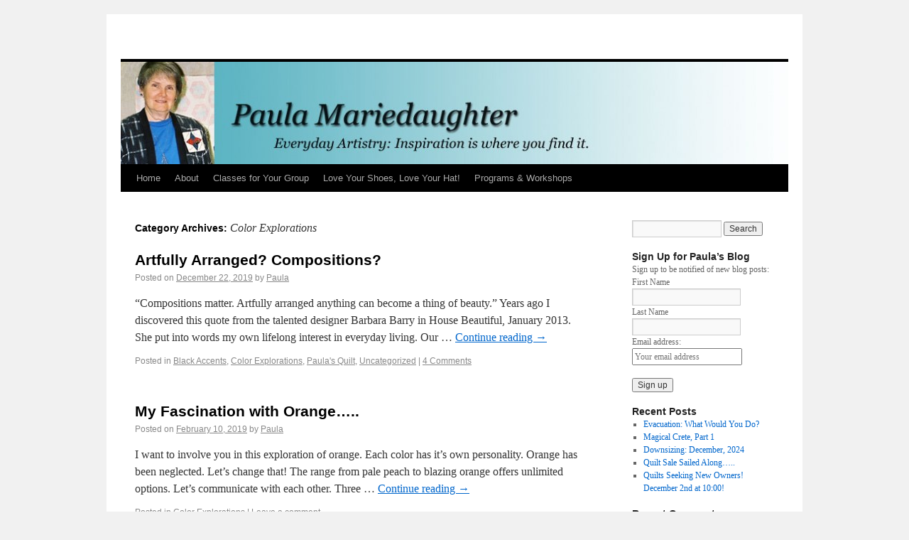

--- FILE ---
content_type: text/html; charset=UTF-8
request_url: http://paulamariedaughter.com/?cat=21
body_size: 6106
content:
<!DOCTYPE html>
<html lang="en-US">
<head>
<meta charset="UTF-8" />
<title>Color Explorations | </title>
<link rel="profile" href="http://gmpg.org/xfn/11" />
<link rel="stylesheet" type="text/css" media="all" href="http://paulamariedaughter.com/wp-content/themes/twentyten/style.css" />
<link rel="pingback" href="http://paulamariedaughter.com/xmlrpc.php" />
<link rel='dns-prefetch' href='//s.w.org' />
<link rel="alternate" type="application/rss+xml" title=" &raquo; Feed" href="http://paulamariedaughter.com/?feed=rss2" />
<link rel="alternate" type="application/rss+xml" title=" &raquo; Comments Feed" href="http://paulamariedaughter.com/?feed=comments-rss2" />
<link rel="alternate" type="application/rss+xml" title=" &raquo; Color Explorations Category Feed" href="http://paulamariedaughter.com/?feed=rss2&#038;cat=21" />
		<script type="text/javascript">
			window._wpemojiSettings = {"baseUrl":"https:\/\/s.w.org\/images\/core\/emoji\/11\/72x72\/","ext":".png","svgUrl":"https:\/\/s.w.org\/images\/core\/emoji\/11\/svg\/","svgExt":".svg","source":{"concatemoji":"http:\/\/paulamariedaughter.com\/wp-includes\/js\/wp-emoji-release.min.js?ver=5.0.22"}};
			!function(e,a,t){var n,r,o,i=a.createElement("canvas"),p=i.getContext&&i.getContext("2d");function s(e,t){var a=String.fromCharCode;p.clearRect(0,0,i.width,i.height),p.fillText(a.apply(this,e),0,0);e=i.toDataURL();return p.clearRect(0,0,i.width,i.height),p.fillText(a.apply(this,t),0,0),e===i.toDataURL()}function c(e){var t=a.createElement("script");t.src=e,t.defer=t.type="text/javascript",a.getElementsByTagName("head")[0].appendChild(t)}for(o=Array("flag","emoji"),t.supports={everything:!0,everythingExceptFlag:!0},r=0;r<o.length;r++)t.supports[o[r]]=function(e){if(!p||!p.fillText)return!1;switch(p.textBaseline="top",p.font="600 32px Arial",e){case"flag":return s([55356,56826,55356,56819],[55356,56826,8203,55356,56819])?!1:!s([55356,57332,56128,56423,56128,56418,56128,56421,56128,56430,56128,56423,56128,56447],[55356,57332,8203,56128,56423,8203,56128,56418,8203,56128,56421,8203,56128,56430,8203,56128,56423,8203,56128,56447]);case"emoji":return!s([55358,56760,9792,65039],[55358,56760,8203,9792,65039])}return!1}(o[r]),t.supports.everything=t.supports.everything&&t.supports[o[r]],"flag"!==o[r]&&(t.supports.everythingExceptFlag=t.supports.everythingExceptFlag&&t.supports[o[r]]);t.supports.everythingExceptFlag=t.supports.everythingExceptFlag&&!t.supports.flag,t.DOMReady=!1,t.readyCallback=function(){t.DOMReady=!0},t.supports.everything||(n=function(){t.readyCallback()},a.addEventListener?(a.addEventListener("DOMContentLoaded",n,!1),e.addEventListener("load",n,!1)):(e.attachEvent("onload",n),a.attachEvent("onreadystatechange",function(){"complete"===a.readyState&&t.readyCallback()})),(n=t.source||{}).concatemoji?c(n.concatemoji):n.wpemoji&&n.twemoji&&(c(n.twemoji),c(n.wpemoji)))}(window,document,window._wpemojiSettings);
		</script>
		<style type="text/css">
img.wp-smiley,
img.emoji {
	display: inline !important;
	border: none !important;
	box-shadow: none !important;
	height: 1em !important;
	width: 1em !important;
	margin: 0 .07em !important;
	vertical-align: -0.1em !important;
	background: none !important;
	padding: 0 !important;
}
</style>
<link rel='stylesheet' id='wp-block-library-css'  href='http://paulamariedaughter.com/wp-includes/css/dist/block-library/style.min.css?ver=5.0.22' type='text/css' media='all' />
<link rel='https://api.w.org/' href='http://paulamariedaughter.com/index.php?rest_route=/' />
<link rel="EditURI" type="application/rsd+xml" title="RSD" href="http://paulamariedaughter.com/xmlrpc.php?rsd" />
<link rel="wlwmanifest" type="application/wlwmanifest+xml" href="http://paulamariedaughter.com/wp-includes/wlwmanifest.xml" /> 
<meta name="generator" content="WordPress 5.0.22" />
</head>

<body class="archive category category-color-explorations category-21">
<div id="wrapper" class="hfeed">
	<div id="header">
		<div id="masthead">
			<div id="branding" role="banner">
								<div id="site-title">
					<span>
						<a href="http://paulamariedaughter.com/" title="" rel="home"></a>
					</span>
				</div>
				<div id="site-description"></div>

										<img src="http://paulamariedaughter.com/wp-content/uploads/2013/11/cropped-qblog-logo12.jpg" width="940" height="144" alt="" />
								</div><!-- #branding -->

			<div id="access" role="navigation">
			  				<div class="skip-link screen-reader-text"><a href="#content" title="Skip to content">Skip to content</a></div>
								<div class="menu"><ul>
<li ><a href="http://paulamariedaughter.com/">Home</a></li><li class="page_item page-item-15"><a href="http://paulamariedaughter.com/?page_id=15">About</a></li>
<li class="page_item page-item-122"><a href="http://paulamariedaughter.com/?page_id=122">Classes for Your Group</a></li>
<li class="page_item page-item-6002"><a href="http://paulamariedaughter.com/?page_id=6002">Love Your Shoes, Love Your Hat!</a></li>
<li class="page_item page-item-2"><a href="http://paulamariedaughter.com/?page_id=2">Programs &#038; Workshops</a></li>
</ul></div>
			</div><!-- #access -->
		</div><!-- #masthead -->
	</div><!-- #header -->

	<div id="main">

		<div id="container">
			<div id="content" role="main">

				<h1 class="page-title">Category Archives: <span>Color Explorations</span></h1>
				




			<div id="post-2270" class="post-2270 post type-post status-publish format-standard hentry category-black-accents category-color-explorations category-paulas-quilt category-uncategorized">
			<h2 class="entry-title"><a href="http://paulamariedaughter.com/?p=2270" title="Permalink to Artfully Arranged? Compositions?" rel="bookmark">Artfully Arranged? Compositions?</a></h2>

			<div class="entry-meta">
				<span class="meta-prep meta-prep-author">Posted on</span> <a href="http://paulamariedaughter.com/?p=2270" title="5:35 pm" rel="bookmark"><span class="entry-date">December 22, 2019</span></a> <span class="meta-sep">by</span> <span class="author vcard"><a class="url fn n" href="http://paulamariedaughter.com/?author=1" title="View all posts by Paula">Paula</a></span>			</div><!-- .entry-meta -->

				<div class="entry-summary">
				<p>&#8220;Compositions matter. Artfully arranged anything can become a thing of beauty.&#8221; Years ago I discovered this quote from the talented designer Barbara Barry in House Beautiful, January 2013. She put into words my own lifelong interest in everyday living. Our &hellip; <a href="http://paulamariedaughter.com/?p=2270">Continue reading <span class="meta-nav">&rarr;</span></a></p>
			</div><!-- .entry-summary -->
	
			<div class="entry-utility">
									<span class="cat-links">
						<span class="entry-utility-prep entry-utility-prep-cat-links">Posted in</span> <a href="http://paulamariedaughter.com/?cat=4" rel="category">Black Accents</a>, <a href="http://paulamariedaughter.com/?cat=21" rel="category">Color Explorations</a>, <a href="http://paulamariedaughter.com/?cat=2" rel="category">Paula's Quilt</a>, <a href="http://paulamariedaughter.com/?cat=1" rel="category">Uncategorized</a>					</span>
					<span class="meta-sep">|</span>
												<span class="comments-link"><a href="http://paulamariedaughter.com/?p=2270#comments">4 Comments</a></span>
							</div><!-- .entry-utility -->
		</div><!-- #post-## -->

		
	


			<div id="post-1324" class="post-1324 post type-post status-publish format-standard has-post-thumbnail hentry category-color-explorations">
			<h2 class="entry-title"><a href="http://paulamariedaughter.com/?p=1324" title="Permalink to My Fascination with Orange&#8230;.." rel="bookmark">My Fascination with Orange&#8230;..</a></h2>

			<div class="entry-meta">
				<span class="meta-prep meta-prep-author">Posted on</span> <a href="http://paulamariedaughter.com/?p=1324" title="8:31 pm" rel="bookmark"><span class="entry-date">February 10, 2019</span></a> <span class="meta-sep">by</span> <span class="author vcard"><a class="url fn n" href="http://paulamariedaughter.com/?author=1" title="View all posts by Paula">Paula</a></span>			</div><!-- .entry-meta -->

				<div class="entry-summary">
				<p>I want to involve you in this exploration of orange. Each color has it&#8217;s own personality. Orange has been neglected. Let&#8217;s change that! The range from pale peach to blazing orange offers unlimited options. Let&#8217;s communicate with each other. Three &hellip; <a href="http://paulamariedaughter.com/?p=1324">Continue reading <span class="meta-nav">&rarr;</span></a></p>
			</div><!-- .entry-summary -->
	
			<div class="entry-utility">
									<span class="cat-links">
						<span class="entry-utility-prep entry-utility-prep-cat-links">Posted in</span> <a href="http://paulamariedaughter.com/?cat=21" rel="category">Color Explorations</a>					</span>
					<span class="meta-sep">|</span>
												<span class="comments-link"><a href="http://paulamariedaughter.com/?p=1324#respond">Leave a comment</a></span>
							</div><!-- .entry-utility -->
		</div><!-- #post-## -->

		
	


			</div><!-- #content -->
		</div><!-- #container -->


		<div id="primary" class="widget-area" role="complementary">
			<ul class="xoxo">

<li id="search-2" class="widget-container widget_search"><form role="search" method="get" id="searchform" class="searchform" action="http://paulamariedaughter.com/">
				<div>
					<label class="screen-reader-text" for="s">Search for:</label>
					<input type="text" value="" name="s" id="s" />
					<input type="submit" id="searchsubmit" value="Search" />
				</div>
			</form></li><li id="mc4wp_form_widget-2" class="widget-container widget_mc4wp_form_widget"><h3 class="widget-title">Sign Up for Paula&#8217;s Blog</h3><script>(function() {
	if (!window.mc4wp) {
		window.mc4wp = {
			listeners: [],
			forms    : {
				on: function (event, callback) {
					window.mc4wp.listeners.push({
						event   : event,
						callback: callback
					});
				}
			}
		}
	}
})();
</script><!-- MailChimp for WordPress v4.3.3 - https://wordpress.org/plugins/mailchimp-for-wp/ --><form id="mc4wp-form-1" class="mc4wp-form mc4wp-form-1403" method="post" data-id="1403" data-name="Subscribe to Paula&#039;s Blog" ><div class="mc4wp-form-fields"><p>
  Sign up to be notified of new blog posts:<br>
  <label>First Name&nbsp;&nbsp;&nbsp;&nbsp;&nbsp;&nbsp;&nbsp;</label>
  <input type="text" name="FNAME"><br>
  <label>Last Name&nbsp;&nbsp;&nbsp;&nbsp;&nbsp;&nbsp;&nbsp;&nbsp;</label>
  <input type="text" name="LNAME"><br>
  <label>Email address: </label>
  <input type="email" name="EMAIL" placeholder="Your email address" required />
</p>

<p>
	<input type="submit" value="Sign up" />
</p></div><label style="display: none !important;">Leave this field empty if you're human: <input type="text" name="_mc4wp_honeypot" value="" tabindex="-1" autocomplete="off" /></label><input type="hidden" name="_mc4wp_timestamp" value="1768504337" /><input type="hidden" name="_mc4wp_form_id" value="1403" /><input type="hidden" name="_mc4wp_form_element_id" value="mc4wp-form-1" /><div class="mc4wp-response"></div></form><!-- / MailChimp for WordPress Plugin --></li>		<li id="recent-posts-2" class="widget-container widget_recent_entries">		<h3 class="widget-title">Recent Posts</h3>		<ul>
											<li>
					<a href="http://paulamariedaughter.com/?p=6759">Evacuation: What Would You Do?</a>
									</li>
											<li>
					<a href="http://paulamariedaughter.com/?p=6573">Magical Crete, Part 1</a>
									</li>
											<li>
					<a href="http://paulamariedaughter.com/?p=6617">Downsizing: December, 2024</a>
									</li>
											<li>
					<a href="http://paulamariedaughter.com/?p=6474">Quilt Sale Sailed Along&#8230;..</a>
									</li>
											<li>
					<a href="http://paulamariedaughter.com/?p=6459">Quilts Seeking New Owners! December 2nd at 10:00!</a>
									</li>
					</ul>
		</li><li id="recent-comments-2" class="widget-container widget_recent_comments"><h3 class="widget-title">Recent Comments</h3><ul id="recentcomments"><li class="recentcomments"><span class="comment-author-link">Lila Rostenberg</span> on <a href="http://paulamariedaughter.com/?p=6759#comment-32599">Evacuation: What Would You Do?</a></li><li class="recentcomments"><span class="comment-author-link">Paula</span> on <a href="http://paulamariedaughter.com/?p=6617#comment-31894">Downsizing: December, 2024</a></li><li class="recentcomments"><span class="comment-author-link">Barbara McEvoy</span> on <a href="http://paulamariedaughter.com/?p=6617#comment-31721">Downsizing: December, 2024</a></li><li class="recentcomments"><span class="comment-author-link">Paula</span> on <a href="http://paulamariedaughter.com/?p=6573#comment-31257">Magical Crete, Part 1</a></li><li class="recentcomments"><span class="comment-author-link">Lila</span> on <a href="http://paulamariedaughter.com/?p=6573#comment-31256">Magical Crete, Part 1</a></li></ul></li><li id="archives-2" class="widget-container widget_archive"><h3 class="widget-title">Archives</h3>		<ul>
			<li><a href='http://paulamariedaughter.com/?m=202503'>March 2025</a></li>
	<li><a href='http://paulamariedaughter.com/?m=202501'>January 2025</a></li>
	<li><a href='http://paulamariedaughter.com/?m=202412'>December 2024</a></li>
	<li><a href='http://paulamariedaughter.com/?m=202312'>December 2023</a></li>
	<li><a href='http://paulamariedaughter.com/?m=202311'>November 2023</a></li>
	<li><a href='http://paulamariedaughter.com/?m=202309'>September 2023</a></li>
	<li><a href='http://paulamariedaughter.com/?m=202302'>February 2023</a></li>
	<li><a href='http://paulamariedaughter.com/?m=202209'>September 2022</a></li>
	<li><a href='http://paulamariedaughter.com/?m=202112'>December 2021</a></li>
	<li><a href='http://paulamariedaughter.com/?m=202107'>July 2021</a></li>
	<li><a href='http://paulamariedaughter.com/?m=202106'>June 2021</a></li>
	<li><a href='http://paulamariedaughter.com/?m=202102'>February 2021</a></li>
	<li><a href='http://paulamariedaughter.com/?m=202101'>January 2021</a></li>
	<li><a href='http://paulamariedaughter.com/?m=202012'>December 2020</a></li>
	<li><a href='http://paulamariedaughter.com/?m=202011'>November 2020</a></li>
	<li><a href='http://paulamariedaughter.com/?m=202008'>August 2020</a></li>
	<li><a href='http://paulamariedaughter.com/?m=202007'>July 2020</a></li>
	<li><a href='http://paulamariedaughter.com/?m=202006'>June 2020</a></li>
	<li><a href='http://paulamariedaughter.com/?m=202005'>May 2020</a></li>
	<li><a href='http://paulamariedaughter.com/?m=202004'>April 2020</a></li>
	<li><a href='http://paulamariedaughter.com/?m=202003'>March 2020</a></li>
	<li><a href='http://paulamariedaughter.com/?m=202002'>February 2020</a></li>
	<li><a href='http://paulamariedaughter.com/?m=202001'>January 2020</a></li>
	<li><a href='http://paulamariedaughter.com/?m=201912'>December 2019</a></li>
	<li><a href='http://paulamariedaughter.com/?m=201911'>November 2019</a></li>
	<li><a href='http://paulamariedaughter.com/?m=201909'>September 2019</a></li>
	<li><a href='http://paulamariedaughter.com/?m=201908'>August 2019</a></li>
	<li><a href='http://paulamariedaughter.com/?m=201906'>June 2019</a></li>
	<li><a href='http://paulamariedaughter.com/?m=201905'>May 2019</a></li>
	<li><a href='http://paulamariedaughter.com/?m=201903'>March 2019</a></li>
	<li><a href='http://paulamariedaughter.com/?m=201902'>February 2019</a></li>
	<li><a href='http://paulamariedaughter.com/?m=201812'>December 2018</a></li>
	<li><a href='http://paulamariedaughter.com/?m=201808'>August 2018</a></li>
	<li><a href='http://paulamariedaughter.com/?m=201805'>May 2018</a></li>
	<li><a href='http://paulamariedaughter.com/?m=201803'>March 2018</a></li>
	<li><a href='http://paulamariedaughter.com/?m=201802'>February 2018</a></li>
	<li><a href='http://paulamariedaughter.com/?m=201801'>January 2018</a></li>
	<li><a href='http://paulamariedaughter.com/?m=201707'>July 2017</a></li>
	<li><a href='http://paulamariedaughter.com/?m=201703'>March 2017</a></li>
	<li><a href='http://paulamariedaughter.com/?m=201609'>September 2016</a></li>
	<li><a href='http://paulamariedaughter.com/?m=201607'>July 2016</a></li>
	<li><a href='http://paulamariedaughter.com/?m=201604'>April 2016</a></li>
	<li><a href='http://paulamariedaughter.com/?m=201601'>January 2016</a></li>
	<li><a href='http://paulamariedaughter.com/?m=201511'>November 2015</a></li>
	<li><a href='http://paulamariedaughter.com/?m=201509'>September 2015</a></li>
	<li><a href='http://paulamariedaughter.com/?m=201508'>August 2015</a></li>
	<li><a href='http://paulamariedaughter.com/?m=201507'>July 2015</a></li>
	<li><a href='http://paulamariedaughter.com/?m=201506'>June 2015</a></li>
	<li><a href='http://paulamariedaughter.com/?m=201505'>May 2015</a></li>
	<li><a href='http://paulamariedaughter.com/?m=201504'>April 2015</a></li>
	<li><a href='http://paulamariedaughter.com/?m=201411'>November 2014</a></li>
	<li><a href='http://paulamariedaughter.com/?m=201409'>September 2014</a></li>
	<li><a href='http://paulamariedaughter.com/?m=201405'>May 2014</a></li>
	<li><a href='http://paulamariedaughter.com/?m=201403'>March 2014</a></li>
	<li><a href='http://paulamariedaughter.com/?m=201402'>February 2014</a></li>
	<li><a href='http://paulamariedaughter.com/?m=201401'>January 2014</a></li>
	<li><a href='http://paulamariedaughter.com/?m=201311'>November 2013</a></li>
		</ul>
		</li><li id="categories-2" class="widget-container widget_categories"><h3 class="widget-title">Categories</h3>		<ul>
	<li class="cat-item cat-item-18"><a href="http://paulamariedaughter.com/?cat=18" >Adventures in Arkansas</a>
</li>
	<li class="cat-item cat-item-16"><a href="http://paulamariedaughter.com/?cat=16" >Altered books</a>
</li>
	<li class="cat-item cat-item-4"><a href="http://paulamariedaughter.com/?cat=4" >Black Accents</a>
</li>
	<li class="cat-item cat-item-21 current-cat"><a href="http://paulamariedaughter.com/?cat=21" >Color Explorations</a>
</li>
	<li class="cat-item cat-item-14"><a href="http://paulamariedaughter.com/?cat=14" >Contemporary Design</a>
</li>
	<li class="cat-item cat-item-25"><a href="http://paulamariedaughter.com/?cat=25" >Crete Pilgrimage</a>
</li>
	<li class="cat-item cat-item-22"><a href="http://paulamariedaughter.com/?cat=22" >Flight Attendant History</a>
</li>
	<li class="cat-item cat-item-17"><a href="http://paulamariedaughter.com/?cat=17" >Garden Tour</a>
</li>
	<li class="cat-item cat-item-26"><a href="http://paulamariedaughter.com/?cat=26" >Gardens &amp; Creativity</a>
</li>
	<li class="cat-item cat-item-20"><a href="http://paulamariedaughter.com/?cat=20" >Greece</a>
</li>
	<li class="cat-item cat-item-5"><a href="http://paulamariedaughter.com/?cat=5" >Hand Quilted</a>
</li>
	<li class="cat-item cat-item-13"><a href="http://paulamariedaughter.com/?cat=13" >Large florals</a>
</li>
	<li class="cat-item cat-item-7"><a href="http://paulamariedaughter.com/?cat=7" >Lone Star</a>
</li>
	<li class="cat-item cat-item-6"><a href="http://paulamariedaughter.com/?cat=6" >Ohio Star Block</a>
</li>
	<li class="cat-item cat-item-27"><a href="http://paulamariedaughter.com/?cat=27" >Paula&#039;s Memoir</a>
</li>
	<li class="cat-item cat-item-2"><a href="http://paulamariedaughter.com/?cat=2" >Paula&#039;s Quilt</a>
</li>
	<li class="cat-item cat-item-10"><a href="http://paulamariedaughter.com/?cat=10" >Pieced Border</a>
</li>
	<li class="cat-item cat-item-9"><a href="http://paulamariedaughter.com/?cat=9" >Reproduction of an Antique Quilt</a>
</li>
	<li class="cat-item cat-item-15"><a href="http://paulamariedaughter.com/?cat=15" >Taupe Type Quilts</a>
</li>
	<li class="cat-item cat-item-3"><a href="http://paulamariedaughter.com/?cat=3" >TimeSpan Quilt</a>
</li>
	<li class="cat-item cat-item-1"><a href="http://paulamariedaughter.com/?cat=1" >Uncategorized</a>
</li>
		</ul>
</li><li id="meta-2" class="widget-container widget_meta"><h3 class="widget-title">Meta</h3>			<ul>
						<li><a href="http://paulamariedaughter.com/wp-login.php">Log in</a></li>
			<li><a href="http://paulamariedaughter.com/?feed=rss2">Entries <abbr title="Really Simple Syndication">RSS</abbr></a></li>
			<li><a href="http://paulamariedaughter.com/?feed=comments-rss2">Comments <abbr title="Really Simple Syndication">RSS</abbr></a></li>
			<li><a href="https://wordpress.org/" title="Powered by WordPress, state-of-the-art semantic personal publishing platform.">WordPress.org</a></li>			</ul>
			</li><li id="nav_menu-2" class="widget-container widget_nav_menu"><h3 class="widget-title">Explore These Sites</h3><div class="menu-links-container"><ul id="menu-links" class="menu"><li id="menu-item-148" class="menu-item menu-item-type-custom menu-item-object-custom menu-item-148"><a href="http://www.ecofeminismblog.org">Ecofeminism Blog</a></li>
<li id="menu-item-149" class="menu-item menu-item-type-custom menu-item-object-custom menu-item-149"><a href="http://indigopears.blogspot.com">Indigo Pears Blog</a></li>
<li id="menu-item-215" class="menu-item menu-item-type-custom menu-item-object-custom menu-item-215"><a href="http://www.qtcquilting.com">Raija Salomaa, Quilter</a></li>
<li id="menu-item-227" class="menu-item menu-item-type-custom menu-item-object-custom menu-item-227"><a href="http://roseprairiequilts.blogspot.com">Rose Prairie Quilts &#038; Farm</a></li>
<li id="menu-item-267" class="menu-item menu-item-type-custom menu-item-object-custom menu-item-267"><a href="http://sunshineandfireworks.blogspot.com/">FireworksandSunshine</a></li>
<li id="menu-item-268" class="menu-item menu-item-type-custom menu-item-object-custom menu-item-268"><a href="http://barbarabrackman.blogspot.com/">B. Brackman-Material Culture</a></li>
<li id="menu-item-705" class="menu-item menu-item-type-custom menu-item-object-custom menu-item-705"><a href="http://www.ozarknativeplants.com">Ozark Native Plants</a></li>
<li id="menu-item-706" class="menu-item menu-item-type-custom menu-item-object-custom menu-item-706"><a href="http://www.facebook.com/ozarknativeplants/">Ozark Native Plants on Facebook</a></li>
<li id="menu-item-707" class="menu-item menu-item-type-custom menu-item-object-custom menu-item-707"><a href="http://www.wendyhill.net/blog/">Wendy Hill Blog</a></li>
</ul></div></li>			</ul>
		</div><!-- #primary .widget-area -->

	</div><!-- #main -->

	<div id="footer" role="contentinfo">
		<div id="colophon">



			<div id="site-info">
				<a href="http://paulamariedaughter.com/" title="" rel="home">
									</a>
			</div><!-- #site-info -->

			<div id="site-generator">
								<a href="http://wordpress.org/" title="Semantic Personal Publishing Platform" rel="generator">Proudly powered by WordPress.</a>
			</div><!-- #site-generator -->

		</div><!-- #colophon -->
	</div><!-- #footer -->

</div><!-- #wrapper -->

<script>(function() {function addEventListener(element,event,handler) {
	if(element.addEventListener) {
		element.addEventListener(event,handler, false);
	} else if(element.attachEvent){
		element.attachEvent('on'+event,handler);
	}
}function maybePrefixUrlField() {
	if(this.value.trim() !== '' && this.value.indexOf('http') !== 0) {
		this.value = "http://" + this.value;
	}
}

var urlFields = document.querySelectorAll('.mc4wp-form input[type="url"]');
if( urlFields && urlFields.length > 0 ) {
	for( var j=0; j < urlFields.length; j++ ) {
		addEventListener(urlFields[j],'blur',maybePrefixUrlField);
	}
}/* test if browser supports date fields */
var testInput = document.createElement('input');
testInput.setAttribute('type', 'date');
if( testInput.type !== 'date') {

	/* add placeholder & pattern to all date fields */
	var dateFields = document.querySelectorAll('.mc4wp-form input[type="date"]');
	for(var i=0; i<dateFields.length; i++) {
		if(!dateFields[i].placeholder) {
			dateFields[i].placeholder = 'YYYY-MM-DD';
		}
		if(!dateFields[i].pattern) {
			dateFields[i].pattern = '[0-9]{4}-(0[1-9]|1[012])-(0[1-9]|1[0-9]|2[0-9]|3[01])';
		}
	}
}

})();</script><script type='text/javascript' src='http://paulamariedaughter.com/wp-includes/js/wp-embed.min.js?ver=5.0.22'></script>
<script type='text/javascript'>
/* <![CDATA[ */
var mc4wp_forms_config = [];
/* ]]> */
</script>
<script type='text/javascript' src='http://paulamariedaughter.com/wp-content/plugins/mailchimp-for-wp/assets/js/forms-api.min.js?ver=4.3.3'></script>
<!--[if lte IE 9]>
<script type='text/javascript' src='http://paulamariedaughter.com/wp-content/plugins/mailchimp-for-wp/assets/js/third-party/placeholders.min.js?ver=4.3.3'></script>
<![endif]-->
</body>
</html>
